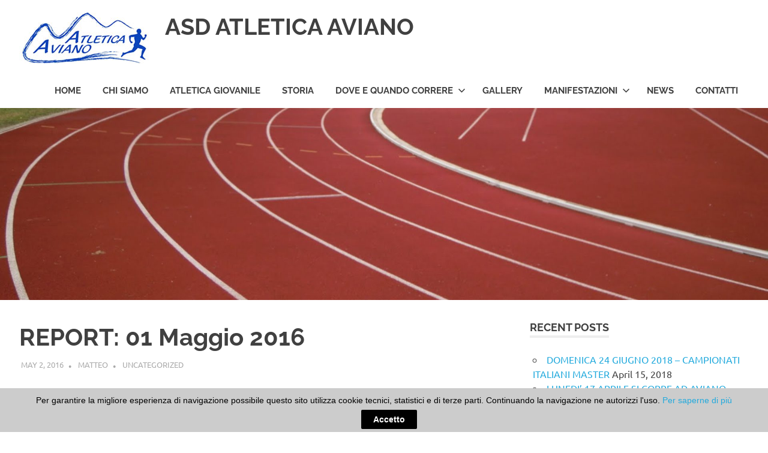

--- FILE ---
content_type: text/html; charset=UTF-8
request_url: https://www.atleticaaviano.it/index.php/2016/05/02/report-01-maggio-2016/
body_size: 10472
content:
<!DOCTYPE html>
<html lang="en-US">

<head>
<meta charset="UTF-8">
<meta name="viewport" content="width=device-width, initial-scale=1">
<link rel="profile" href="http://gmpg.org/xfn/11">
<link rel="pingback" href="https://www.atleticaaviano.it/xmlrpc.php">

<title>REPORT: 01 Maggio 2016 &#8211; ASD ATLETICA AVIANO</title>
<meta name='robots' content='max-image-preview:large' />
<!-- Added by Simplest Gallery Plugin v. 4.4 BEGIN -->
<!-- SG default gallery type is: lightbox -->
<!-- Added by FancyBox without labels BEGIN -->
<!-- Lighbox module for Simplest Gallery, v. 1.1 -->
<!-- Added by FancyBox without labels END -->
<!-- Added by Simplest Gallery Plugin END -->
<link rel="alternate" type="application/rss+xml" title="ASD ATLETICA AVIANO &raquo; Feed" href="https://www.atleticaaviano.it/index.php/feed/" />
<script type="text/javascript">
/* <![CDATA[ */
window._wpemojiSettings = {"baseUrl":"https:\/\/s.w.org\/images\/core\/emoji\/14.0.0\/72x72\/","ext":".png","svgUrl":"https:\/\/s.w.org\/images\/core\/emoji\/14.0.0\/svg\/","svgExt":".svg","source":{"concatemoji":"https:\/\/www.atleticaaviano.it\/wp-includes\/js\/wp-emoji-release.min.js?ver=6.4.7"}};
/*! This file is auto-generated */
!function(i,n){var o,s,e;function c(e){try{var t={supportTests:e,timestamp:(new Date).valueOf()};sessionStorage.setItem(o,JSON.stringify(t))}catch(e){}}function p(e,t,n){e.clearRect(0,0,e.canvas.width,e.canvas.height),e.fillText(t,0,0);var t=new Uint32Array(e.getImageData(0,0,e.canvas.width,e.canvas.height).data),r=(e.clearRect(0,0,e.canvas.width,e.canvas.height),e.fillText(n,0,0),new Uint32Array(e.getImageData(0,0,e.canvas.width,e.canvas.height).data));return t.every(function(e,t){return e===r[t]})}function u(e,t,n){switch(t){case"flag":return n(e,"\ud83c\udff3\ufe0f\u200d\u26a7\ufe0f","\ud83c\udff3\ufe0f\u200b\u26a7\ufe0f")?!1:!n(e,"\ud83c\uddfa\ud83c\uddf3","\ud83c\uddfa\u200b\ud83c\uddf3")&&!n(e,"\ud83c\udff4\udb40\udc67\udb40\udc62\udb40\udc65\udb40\udc6e\udb40\udc67\udb40\udc7f","\ud83c\udff4\u200b\udb40\udc67\u200b\udb40\udc62\u200b\udb40\udc65\u200b\udb40\udc6e\u200b\udb40\udc67\u200b\udb40\udc7f");case"emoji":return!n(e,"\ud83e\udef1\ud83c\udffb\u200d\ud83e\udef2\ud83c\udfff","\ud83e\udef1\ud83c\udffb\u200b\ud83e\udef2\ud83c\udfff")}return!1}function f(e,t,n){var r="undefined"!=typeof WorkerGlobalScope&&self instanceof WorkerGlobalScope?new OffscreenCanvas(300,150):i.createElement("canvas"),a=r.getContext("2d",{willReadFrequently:!0}),o=(a.textBaseline="top",a.font="600 32px Arial",{});return e.forEach(function(e){o[e]=t(a,e,n)}),o}function t(e){var t=i.createElement("script");t.src=e,t.defer=!0,i.head.appendChild(t)}"undefined"!=typeof Promise&&(o="wpEmojiSettingsSupports",s=["flag","emoji"],n.supports={everything:!0,everythingExceptFlag:!0},e=new Promise(function(e){i.addEventListener("DOMContentLoaded",e,{once:!0})}),new Promise(function(t){var n=function(){try{var e=JSON.parse(sessionStorage.getItem(o));if("object"==typeof e&&"number"==typeof e.timestamp&&(new Date).valueOf()<e.timestamp+604800&&"object"==typeof e.supportTests)return e.supportTests}catch(e){}return null}();if(!n){if("undefined"!=typeof Worker&&"undefined"!=typeof OffscreenCanvas&&"undefined"!=typeof URL&&URL.createObjectURL&&"undefined"!=typeof Blob)try{var e="postMessage("+f.toString()+"("+[JSON.stringify(s),u.toString(),p.toString()].join(",")+"));",r=new Blob([e],{type:"text/javascript"}),a=new Worker(URL.createObjectURL(r),{name:"wpTestEmojiSupports"});return void(a.onmessage=function(e){c(n=e.data),a.terminate(),t(n)})}catch(e){}c(n=f(s,u,p))}t(n)}).then(function(e){for(var t in e)n.supports[t]=e[t],n.supports.everything=n.supports.everything&&n.supports[t],"flag"!==t&&(n.supports.everythingExceptFlag=n.supports.everythingExceptFlag&&n.supports[t]);n.supports.everythingExceptFlag=n.supports.everythingExceptFlag&&!n.supports.flag,n.DOMReady=!1,n.readyCallback=function(){n.DOMReady=!0}}).then(function(){return e}).then(function(){var e;n.supports.everything||(n.readyCallback(),(e=n.source||{}).concatemoji?t(e.concatemoji):e.wpemoji&&e.twemoji&&(t(e.twemoji),t(e.wpemoji)))}))}((window,document),window._wpemojiSettings);
/* ]]> */
</script>
<link rel='stylesheet' id='poseidon-theme-fonts-css' href='https://www.atleticaaviano.it/wp-content/fonts/1122913bad3d0cc64f6ced1ffad83019.css?ver=20201110' type='text/css' media='all' />
<style id='wp-emoji-styles-inline-css' type='text/css'>

	img.wp-smiley, img.emoji {
		display: inline !important;
		border: none !important;
		box-shadow: none !important;
		height: 1em !important;
		width: 1em !important;
		margin: 0 0.07em !important;
		vertical-align: -0.1em !important;
		background: none !important;
		padding: 0 !important;
	}
</style>
<link rel='stylesheet' id='wp-block-library-css' href='https://www.atleticaaviano.it/wp-includes/css/dist/block-library/style.min.css?ver=6.4.7' type='text/css' media='all' />
<style id='classic-theme-styles-inline-css' type='text/css'>
/*! This file is auto-generated */
.wp-block-button__link{color:#fff;background-color:#32373c;border-radius:9999px;box-shadow:none;text-decoration:none;padding:calc(.667em + 2px) calc(1.333em + 2px);font-size:1.125em}.wp-block-file__button{background:#32373c;color:#fff;text-decoration:none}
</style>
<style id='global-styles-inline-css' type='text/css'>
body{--wp--preset--color--black: #000000;--wp--preset--color--cyan-bluish-gray: #abb8c3;--wp--preset--color--white: #ffffff;--wp--preset--color--pale-pink: #f78da7;--wp--preset--color--vivid-red: #cf2e2e;--wp--preset--color--luminous-vivid-orange: #ff6900;--wp--preset--color--luminous-vivid-amber: #fcb900;--wp--preset--color--light-green-cyan: #7bdcb5;--wp--preset--color--vivid-green-cyan: #00d084;--wp--preset--color--pale-cyan-blue: #8ed1fc;--wp--preset--color--vivid-cyan-blue: #0693e3;--wp--preset--color--vivid-purple: #9b51e0;--wp--preset--color--primary: #22aadd;--wp--preset--color--secondary: #0084b7;--wp--preset--color--tertiary: #005e91;--wp--preset--color--accent: #dd2e22;--wp--preset--color--highlight: #00b734;--wp--preset--color--light-gray: #eeeeee;--wp--preset--color--gray: #777777;--wp--preset--color--dark-gray: #404040;--wp--preset--gradient--vivid-cyan-blue-to-vivid-purple: linear-gradient(135deg,rgba(6,147,227,1) 0%,rgb(155,81,224) 100%);--wp--preset--gradient--light-green-cyan-to-vivid-green-cyan: linear-gradient(135deg,rgb(122,220,180) 0%,rgb(0,208,130) 100%);--wp--preset--gradient--luminous-vivid-amber-to-luminous-vivid-orange: linear-gradient(135deg,rgba(252,185,0,1) 0%,rgba(255,105,0,1) 100%);--wp--preset--gradient--luminous-vivid-orange-to-vivid-red: linear-gradient(135deg,rgba(255,105,0,1) 0%,rgb(207,46,46) 100%);--wp--preset--gradient--very-light-gray-to-cyan-bluish-gray: linear-gradient(135deg,rgb(238,238,238) 0%,rgb(169,184,195) 100%);--wp--preset--gradient--cool-to-warm-spectrum: linear-gradient(135deg,rgb(74,234,220) 0%,rgb(151,120,209) 20%,rgb(207,42,186) 40%,rgb(238,44,130) 60%,rgb(251,105,98) 80%,rgb(254,248,76) 100%);--wp--preset--gradient--blush-light-purple: linear-gradient(135deg,rgb(255,206,236) 0%,rgb(152,150,240) 100%);--wp--preset--gradient--blush-bordeaux: linear-gradient(135deg,rgb(254,205,165) 0%,rgb(254,45,45) 50%,rgb(107,0,62) 100%);--wp--preset--gradient--luminous-dusk: linear-gradient(135deg,rgb(255,203,112) 0%,rgb(199,81,192) 50%,rgb(65,88,208) 100%);--wp--preset--gradient--pale-ocean: linear-gradient(135deg,rgb(255,245,203) 0%,rgb(182,227,212) 50%,rgb(51,167,181) 100%);--wp--preset--gradient--electric-grass: linear-gradient(135deg,rgb(202,248,128) 0%,rgb(113,206,126) 100%);--wp--preset--gradient--midnight: linear-gradient(135deg,rgb(2,3,129) 0%,rgb(40,116,252) 100%);--wp--preset--font-size--small: 13px;--wp--preset--font-size--medium: 20px;--wp--preset--font-size--large: 36px;--wp--preset--font-size--x-large: 42px;--wp--preset--spacing--20: 0.44rem;--wp--preset--spacing--30: 0.67rem;--wp--preset--spacing--40: 1rem;--wp--preset--spacing--50: 1.5rem;--wp--preset--spacing--60: 2.25rem;--wp--preset--spacing--70: 3.38rem;--wp--preset--spacing--80: 5.06rem;--wp--preset--shadow--natural: 6px 6px 9px rgba(0, 0, 0, 0.2);--wp--preset--shadow--deep: 12px 12px 50px rgba(0, 0, 0, 0.4);--wp--preset--shadow--sharp: 6px 6px 0px rgba(0, 0, 0, 0.2);--wp--preset--shadow--outlined: 6px 6px 0px -3px rgba(255, 255, 255, 1), 6px 6px rgba(0, 0, 0, 1);--wp--preset--shadow--crisp: 6px 6px 0px rgba(0, 0, 0, 1);}:where(.is-layout-flex){gap: 0.5em;}:where(.is-layout-grid){gap: 0.5em;}body .is-layout-flow > .alignleft{float: left;margin-inline-start: 0;margin-inline-end: 2em;}body .is-layout-flow > .alignright{float: right;margin-inline-start: 2em;margin-inline-end: 0;}body .is-layout-flow > .aligncenter{margin-left: auto !important;margin-right: auto !important;}body .is-layout-constrained > .alignleft{float: left;margin-inline-start: 0;margin-inline-end: 2em;}body .is-layout-constrained > .alignright{float: right;margin-inline-start: 2em;margin-inline-end: 0;}body .is-layout-constrained > .aligncenter{margin-left: auto !important;margin-right: auto !important;}body .is-layout-constrained > :where(:not(.alignleft):not(.alignright):not(.alignfull)){max-width: var(--wp--style--global--content-size);margin-left: auto !important;margin-right: auto !important;}body .is-layout-constrained > .alignwide{max-width: var(--wp--style--global--wide-size);}body .is-layout-flex{display: flex;}body .is-layout-flex{flex-wrap: wrap;align-items: center;}body .is-layout-flex > *{margin: 0;}body .is-layout-grid{display: grid;}body .is-layout-grid > *{margin: 0;}:where(.wp-block-columns.is-layout-flex){gap: 2em;}:where(.wp-block-columns.is-layout-grid){gap: 2em;}:where(.wp-block-post-template.is-layout-flex){gap: 1.25em;}:where(.wp-block-post-template.is-layout-grid){gap: 1.25em;}.has-black-color{color: var(--wp--preset--color--black) !important;}.has-cyan-bluish-gray-color{color: var(--wp--preset--color--cyan-bluish-gray) !important;}.has-white-color{color: var(--wp--preset--color--white) !important;}.has-pale-pink-color{color: var(--wp--preset--color--pale-pink) !important;}.has-vivid-red-color{color: var(--wp--preset--color--vivid-red) !important;}.has-luminous-vivid-orange-color{color: var(--wp--preset--color--luminous-vivid-orange) !important;}.has-luminous-vivid-amber-color{color: var(--wp--preset--color--luminous-vivid-amber) !important;}.has-light-green-cyan-color{color: var(--wp--preset--color--light-green-cyan) !important;}.has-vivid-green-cyan-color{color: var(--wp--preset--color--vivid-green-cyan) !important;}.has-pale-cyan-blue-color{color: var(--wp--preset--color--pale-cyan-blue) !important;}.has-vivid-cyan-blue-color{color: var(--wp--preset--color--vivid-cyan-blue) !important;}.has-vivid-purple-color{color: var(--wp--preset--color--vivid-purple) !important;}.has-black-background-color{background-color: var(--wp--preset--color--black) !important;}.has-cyan-bluish-gray-background-color{background-color: var(--wp--preset--color--cyan-bluish-gray) !important;}.has-white-background-color{background-color: var(--wp--preset--color--white) !important;}.has-pale-pink-background-color{background-color: var(--wp--preset--color--pale-pink) !important;}.has-vivid-red-background-color{background-color: var(--wp--preset--color--vivid-red) !important;}.has-luminous-vivid-orange-background-color{background-color: var(--wp--preset--color--luminous-vivid-orange) !important;}.has-luminous-vivid-amber-background-color{background-color: var(--wp--preset--color--luminous-vivid-amber) !important;}.has-light-green-cyan-background-color{background-color: var(--wp--preset--color--light-green-cyan) !important;}.has-vivid-green-cyan-background-color{background-color: var(--wp--preset--color--vivid-green-cyan) !important;}.has-pale-cyan-blue-background-color{background-color: var(--wp--preset--color--pale-cyan-blue) !important;}.has-vivid-cyan-blue-background-color{background-color: var(--wp--preset--color--vivid-cyan-blue) !important;}.has-vivid-purple-background-color{background-color: var(--wp--preset--color--vivid-purple) !important;}.has-black-border-color{border-color: var(--wp--preset--color--black) !important;}.has-cyan-bluish-gray-border-color{border-color: var(--wp--preset--color--cyan-bluish-gray) !important;}.has-white-border-color{border-color: var(--wp--preset--color--white) !important;}.has-pale-pink-border-color{border-color: var(--wp--preset--color--pale-pink) !important;}.has-vivid-red-border-color{border-color: var(--wp--preset--color--vivid-red) !important;}.has-luminous-vivid-orange-border-color{border-color: var(--wp--preset--color--luminous-vivid-orange) !important;}.has-luminous-vivid-amber-border-color{border-color: var(--wp--preset--color--luminous-vivid-amber) !important;}.has-light-green-cyan-border-color{border-color: var(--wp--preset--color--light-green-cyan) !important;}.has-vivid-green-cyan-border-color{border-color: var(--wp--preset--color--vivid-green-cyan) !important;}.has-pale-cyan-blue-border-color{border-color: var(--wp--preset--color--pale-cyan-blue) !important;}.has-vivid-cyan-blue-border-color{border-color: var(--wp--preset--color--vivid-cyan-blue) !important;}.has-vivid-purple-border-color{border-color: var(--wp--preset--color--vivid-purple) !important;}.has-vivid-cyan-blue-to-vivid-purple-gradient-background{background: var(--wp--preset--gradient--vivid-cyan-blue-to-vivid-purple) !important;}.has-light-green-cyan-to-vivid-green-cyan-gradient-background{background: var(--wp--preset--gradient--light-green-cyan-to-vivid-green-cyan) !important;}.has-luminous-vivid-amber-to-luminous-vivid-orange-gradient-background{background: var(--wp--preset--gradient--luminous-vivid-amber-to-luminous-vivid-orange) !important;}.has-luminous-vivid-orange-to-vivid-red-gradient-background{background: var(--wp--preset--gradient--luminous-vivid-orange-to-vivid-red) !important;}.has-very-light-gray-to-cyan-bluish-gray-gradient-background{background: var(--wp--preset--gradient--very-light-gray-to-cyan-bluish-gray) !important;}.has-cool-to-warm-spectrum-gradient-background{background: var(--wp--preset--gradient--cool-to-warm-spectrum) !important;}.has-blush-light-purple-gradient-background{background: var(--wp--preset--gradient--blush-light-purple) !important;}.has-blush-bordeaux-gradient-background{background: var(--wp--preset--gradient--blush-bordeaux) !important;}.has-luminous-dusk-gradient-background{background: var(--wp--preset--gradient--luminous-dusk) !important;}.has-pale-ocean-gradient-background{background: var(--wp--preset--gradient--pale-ocean) !important;}.has-electric-grass-gradient-background{background: var(--wp--preset--gradient--electric-grass) !important;}.has-midnight-gradient-background{background: var(--wp--preset--gradient--midnight) !important;}.has-small-font-size{font-size: var(--wp--preset--font-size--small) !important;}.has-medium-font-size{font-size: var(--wp--preset--font-size--medium) !important;}.has-large-font-size{font-size: var(--wp--preset--font-size--large) !important;}.has-x-large-font-size{font-size: var(--wp--preset--font-size--x-large) !important;}
.wp-block-navigation a:where(:not(.wp-element-button)){color: inherit;}
:where(.wp-block-post-template.is-layout-flex){gap: 1.25em;}:where(.wp-block-post-template.is-layout-grid){gap: 1.25em;}
:where(.wp-block-columns.is-layout-flex){gap: 2em;}:where(.wp-block-columns.is-layout-grid){gap: 2em;}
.wp-block-pullquote{font-size: 1.5em;line-height: 1.6;}
</style>
<link rel='stylesheet' id='cookie-law-bar-css-css' href='https://www.atleticaaviano.it/wp-content/plugins/cookie-law-bar/static/css/cookie-law-bar.css?ver=6.4.7' type='text/css' media='all' />
<link rel='stylesheet' id='poseidon-stylesheet-css' href='https://www.atleticaaviano.it/wp-content/themes/poseidon/style.css?ver=2.4.0' type='text/css' media='all' />
<style id='poseidon-stylesheet-inline-css' type='text/css'>
.site-description, .type-post .entry-footer .entry-tags { position: absolute; clip: rect(1px, 1px, 1px, 1px); width: 1px; height: 1px; overflow: hidden; }
</style>
<link rel='stylesheet' id='fancybox-css' href='https://www.atleticaaviano.it/wp-content/plugins/simplest-gallery/fancybox/jquery.fancybox-1.3.4.css?ver=6.4.7' type='text/css' media='all' />
<script type="text/javascript" src="https://www.atleticaaviano.it/wp-content/plugins/simplest-gallery/lib/jquery-1.10.2.min.js?ver=1.10.2" id="jquery-js"></script>
<script type="text/javascript" src="https://www.atleticaaviano.it/wp-content/plugins/cookie-law-bar/static/js/cookie-law-bar.js?ver=6.4.7" id="cookie-law-bar-js-js"></script>
<script type="text/javascript" src="https://www.atleticaaviano.it/wp-content/plugins/simple-newsletter-br/js/main.js?ver=6.4.7" id="simplenewsletter-js"></script>
<!--[if lt IE 9]>
<script type="text/javascript" src="https://www.atleticaaviano.it/wp-content/themes/poseidon/assets/js/html5shiv.min.js?ver=3.7.3" id="html5shiv-js"></script>
<![endif]-->
<script type="text/javascript" src="https://www.atleticaaviano.it/wp-content/themes/poseidon/assets/js/svgxuse.min.js?ver=1.2.6" id="svgxuse-js"></script>
<script type="text/javascript" src="https://www.atleticaaviano.it/wp-content/plugins/simplest-gallery/lib/jquery-migrate-1.2.1.min.js?ver=1.2.1" id="jquery-migrate-js"></script>
<script type="text/javascript" src="https://www.atleticaaviano.it/wp-content/plugins/simplest-gallery/lib/jquery.mousewheel-3.0.6.pack.js?ver=3.0.6" id="jquery.mousewheel-js"></script>
<script type="text/javascript" src="https://www.atleticaaviano.it/wp-content/plugins/simplest-gallery/fancybox/jquery.fancybox-1.3.4.js?ver=1.3.4" id="fancybox-js"></script>
<link rel="https://api.w.org/" href="https://www.atleticaaviano.it/index.php/wp-json/" /><link rel="alternate" type="application/json" href="https://www.atleticaaviano.it/index.php/wp-json/wp/v2/posts/438" /><link rel="EditURI" type="application/rsd+xml" title="RSD" href="https://www.atleticaaviano.it/xmlrpc.php?rsd" />
<meta name="generator" content="WordPress 6.4.7" />
<link rel="canonical" href="https://www.atleticaaviano.it/index.php/2016/05/02/report-01-maggio-2016/" />
<link rel='shortlink' href='https://www.atleticaaviano.it/?p=438' />
<link rel="alternate" type="application/json+oembed" href="https://www.atleticaaviano.it/index.php/wp-json/oembed/1.0/embed?url=https%3A%2F%2Fwww.atleticaaviano.it%2Findex.php%2F2016%2F05%2F02%2Freport-01-maggio-2016%2F" />
<link rel="alternate" type="text/xml+oembed" href="https://www.atleticaaviano.it/index.php/wp-json/oembed/1.0/embed?url=https%3A%2F%2Fwww.atleticaaviano.it%2Findex.php%2F2016%2F05%2F02%2Freport-01-maggio-2016%2F&#038;format=xml" />

<!-- Google Analytics -->
<script>
(function(i,s,o,g,r,a,m){i['GoogleAnalyticsObject']=r;i[r]=i[r]||function(){
(i[r].q=i[r].q||[]).push(arguments)},i[r].l=1*new Date();a=s.createElement(o),
m=s.getElementsByTagName(o)[0];
a.async=1;a.src=g;m.parentNode.insertBefore(a,m)
})(window,document,'script','//www.google-analytics.com/analytics.js','ga');

// New Google Analytics code to set User ID.

	ga('create', 'UA-85345040-1', 'auto');


ga('send', 'pageview');

</script>
<!-- End Google Analytics --></head>

<body class="post-template-default single single-post postid-438 single-format-standard wp-custom-logo wp-embed-responsive">

	
	<div id="page" class="hfeed site">

		<a class="skip-link screen-reader-text" href="#content">Skip to content</a>

		
		
		<header id="masthead" class="site-header clearfix" role="banner">

			<div class="header-main container clearfix">

				<div id="logo" class="site-branding clearfix">

					<a href="https://www.atleticaaviano.it/" class="custom-logo-link" rel="home"><img width="223" height="85" src="https://www.atleticaaviano.it/wp-content/uploads/2016/09/logo_atletica_aviano.jpg" class="custom-logo" alt="ASD ATLETICA AVIANO" decoding="async" /></a>					
			<p class="site-title"><a href="https://www.atleticaaviano.it/" rel="home">ASD ATLETICA AVIANO</a></p>

								
				</div><!-- .site-branding -->

				

	<button class="primary-menu-toggle menu-toggle" aria-controls="primary-menu" aria-expanded="false" >
		<svg class="icon icon-menu" aria-hidden="true" role="img"> <use xlink:href="https://www.atleticaaviano.it/wp-content/themes/poseidon/assets/icons/genericons-neue.svg#menu"></use> </svg><svg class="icon icon-close" aria-hidden="true" role="img"> <use xlink:href="https://www.atleticaaviano.it/wp-content/themes/poseidon/assets/icons/genericons-neue.svg#close"></use> </svg>		<span class="menu-toggle-text screen-reader-text">Menu</span>
	</button>

	<div class="primary-navigation">

		<nav id="site-navigation" class="main-navigation" role="navigation"  aria-label="Primary Menu">

			<ul id="primary-menu" class="menu"><li id="menu-item-612" class="menu-item menu-item-type-post_type menu-item-object-page menu-item-home menu-item-612"><a href="https://www.atleticaaviano.it/">HOME</a></li>
<li id="menu-item-614" class="menu-item menu-item-type-post_type menu-item-object-page menu-item-614"><a href="https://www.atleticaaviano.it/index.php/chi-siamo/">Chi siamo</a></li>
<li id="menu-item-613" class="menu-item menu-item-type-post_type menu-item-object-page menu-item-613"><a href="https://www.atleticaaviano.it/index.php/atletica-giovanile/">Atletica Giovanile</a></li>
<li id="menu-item-631" class="menu-item menu-item-type-post_type menu-item-object-page menu-item-631"><a href="https://www.atleticaaviano.it/index.php/storia/">STORIA</a></li>
<li id="menu-item-616" class="menu-item menu-item-type-post_type menu-item-object-page menu-item-has-children menu-item-616"><a href="https://www.atleticaaviano.it/index.php/prova2/">Dove e Quando Correre<svg class="icon icon-expand" aria-hidden="true" role="img"> <use xlink:href="https://www.atleticaaviano.it/wp-content/themes/poseidon/assets/icons/genericons-neue.svg#expand"></use> </svg></a>
<ul class="sub-menu">
	<li id="menu-item-617" class="menu-item menu-item-type-post_type menu-item-object-page menu-item-617"><a href="https://www.atleticaaviano.it/index.php/prova2/le-strutture-avianesi/">Le strutture &#8220;Avianesi&#8221;</a></li>
	<li id="menu-item-618" class="menu-item menu-item-type-post_type menu-item-object-page menu-item-618"><a href="https://www.atleticaaviano.it/index.php/prova2/percorso-circolare-santuario-madonna-del-monte/">PERCORSO CIRCOLARE SANTUARIO MADONNA DEL MONTE</a></li>
</ul>
</li>
<li id="menu-item-619" class="menu-item menu-item-type-post_type menu-item-object-page menu-item-619"><a href="https://www.atleticaaviano.it/index.php/gallery/">Gallery</a></li>
<li id="menu-item-621" class="menu-item menu-item-type-post_type menu-item-object-page menu-item-has-children menu-item-621"><a href="https://www.atleticaaviano.it/index.php/manifestazioni/">Manifestazioni<svg class="icon icon-expand" aria-hidden="true" role="img"> <use xlink:href="https://www.atleticaaviano.it/wp-content/themes/poseidon/assets/icons/genericons-neue.svg#expand"></use> </svg></a>
<ul class="sub-menu">
	<li id="menu-item-622" class="menu-item menu-item-type-post_type menu-item-object-page menu-item-has-children menu-item-622"><a href="https://www.atleticaaviano.it/index.php/manifestazioni/10-miglai-internazionale-aviano-piancavallo/">10 MIGLIA INTERNAZIONALE AVIANO PIANCAVALLO<svg class="icon icon-expand" aria-hidden="true" role="img"> <use xlink:href="https://www.atleticaaviano.it/wp-content/themes/poseidon/assets/icons/genericons-neue.svg#expand"></use> </svg></a>
	<ul class="sub-menu">
		<li id="menu-item-623" class="menu-item menu-item-type-post_type menu-item-object-page menu-item-has-children menu-item-623"><a href="https://www.atleticaaviano.it/index.php/manifestazioni/aviano-in-corsa/">Aviano in corsa<svg class="icon icon-expand" aria-hidden="true" role="img"> <use xlink:href="https://www.atleticaaviano.it/wp-content/themes/poseidon/assets/icons/genericons-neue.svg#expand"></use> </svg></a>
		<ul class="sub-menu">
			<li id="menu-item-624" class="menu-item menu-item-type-post_type menu-item-object-page menu-item-624"><a href="https://www.atleticaaviano.it/index.php/manifestazioni/aviano-in-corsa/aviano-in-corsa-2016/">AVIANO IN CORSA 2016</a></li>
		</ul>
</li>
		<li id="menu-item-625" class="menu-item menu-item-type-post_type menu-item-object-page menu-item-has-children menu-item-625"><a href="https://www.atleticaaviano.it/index.php/manifestazioni/cross-della-pedemontana/">Cross della Pedemontana<svg class="icon icon-expand" aria-hidden="true" role="img"> <use xlink:href="https://www.atleticaaviano.it/wp-content/themes/poseidon/assets/icons/genericons-neue.svg#expand"></use> </svg></a>
		<ul class="sub-menu">
			<li id="menu-item-626" class="menu-item menu-item-type-post_type menu-item-object-page menu-item-626"><a href="https://www.atleticaaviano.it/index.php/manifestazioni/cross-della-pedemontana/cross-della-pedemontana-2016/">Cross della Pedemontana 2016</a></li>
		</ul>
</li>
	</ul>
</li>
	<li id="menu-item-627" class="menu-item menu-item-type-post_type menu-item-object-page menu-item-has-children menu-item-627"><a href="https://www.atleticaaviano.it/index.php/manifestazioni/manifestazioni-altre/">Manifestazioni-altre<svg class="icon icon-expand" aria-hidden="true" role="img"> <use xlink:href="https://www.atleticaaviano.it/wp-content/themes/poseidon/assets/icons/genericons-neue.svg#expand"></use> </svg></a>
	<ul class="sub-menu">
		<li id="menu-item-628" class="menu-item menu-item-type-post_type menu-item-object-page menu-item-628"><a href="https://www.atleticaaviano.it/index.php/manifestazioni/manifestazioni-altre/eventi-avianesi-pala-mont/">Eventi Avianesi: PALA MONT</a></li>
	</ul>
</li>
	<li id="menu-item-629" class="menu-item menu-item-type-post_type menu-item-object-page menu-item-629"><a href="https://www.atleticaaviano.it/index.php/manifestazioni/piancavallo-cansiglio-ecotrail/">Piancavallo Cansiglio Ecotrail</a></li>
</ul>
</li>
<li id="menu-item-630" class="menu-item menu-item-type-post_type menu-item-object-page current_page_parent menu-item-630"><a href="https://www.atleticaaviano.it/index.php/news/">News</a></li>
<li id="menu-item-615" class="menu-item menu-item-type-post_type menu-item-object-page menu-item-615"><a href="https://www.atleticaaviano.it/index.php/contatti/">Contatti</a></li>
</ul>		</nav><!-- #site-navigation -->

	</div><!-- .primary-navigation -->



			</div><!-- .header-main -->

		</header><!-- #masthead -->

		
		
			<div id="headimg" class="header-image">

			
				<img src="https://www.atleticaaviano.it/wp-content/uploads/2016/05/cropped-DSCN2309.jpg" srcset="https://www.atleticaaviano.it/wp-content/uploads/2016/05/cropped-DSCN2309.jpg 1920w, https://www.atleticaaviano.it/wp-content/uploads/2016/05/cropped-DSCN2309-300x75.jpg 300w, https://www.atleticaaviano.it/wp-content/uploads/2016/05/cropped-DSCN2309-768x192.jpg 768w, https://www.atleticaaviano.it/wp-content/uploads/2016/05/cropped-DSCN2309-1024x256.jpg 1024w" width="1920" height="480" alt="ASD ATLETICA AVIANO">

			
			</div>

			
		
		
		<div id="content" class="site-content container clearfix">

	<section id="primary" class="content-area">
		<main id="main" class="site-main" role="main">

		
<article id="post-438" class="post-438 post type-post status-publish format-standard hentry category-uncategorized">

	
	<header class="entry-header">

		<h1 class="entry-title">REPORT: 01 Maggio 2016</h1>
		<div class="entry-meta"><span class="meta-date"><a href="https://www.atleticaaviano.it/index.php/2016/05/02/report-01-maggio-2016/" title="8:51 pm" rel="bookmark"><time class="entry-date published updated" datetime="2016-05-02T20:51:00+01:00">May 2, 2016</time></a></span><span class="meta-author"> <span class="author vcard"><a class="url fn n" href="https://www.atleticaaviano.it/index.php/author/matteo/" title="View all posts by Matteo" rel="author">Matteo</a></span></span><span class="meta-category"> <a href="https://www.atleticaaviano.it/index.php/category/uncategorized/" rel="category tag">Uncategorized</a></span></div>
	</header><!-- .entry-header -->

	<div class="entry-content clearfix">

		<p><span style="text-decoration: underline;"><strong>CASARSA DELLA DELIZIA &#8211; Mezza Maratona</strong></span><br />
6° Assoluto &#8211; <a class="profileLink" href="https://www.facebook.com/matteo.redolfi.5" data-hovercard="/ajax/hovercard/user.php?id=100005305923096&amp;extragetparams=%7B%22directed_target_id%22%3A161132610885346%7D">Matteo Redolfi</a> &#8211; 1.14.50&#8243;<br />
Mario Serafini &#8211; 1.26.35<span class="text_exposed_hide">&#8230;</span><span class="text_exposed_show"><br />
Francesco Galet &#8211; 1.34.03<br />
Boris Martin &#8211; 1.36.22<br />
<a class="profileLink" href="https://www.facebook.com/profile.php?id=100008663838058" data-hovercard="/ajax/hovercard/user.php?id=100008663838058&amp;extragetparams=%7B%22directed_target_id%22%3A161132610885346%7D">Stefano Cesca</a> &#8211; 1.36.23<br />
<a class="profileLink" href="https://www.facebook.com/maria.dandrea.108" data-hovercard="/ajax/hovercard/user.php?id=100004869851004&amp;extragetparams=%7B%22directed_target_id%22%3A161132610885346%7D">Maria D&#8217;andrea</a> &#8211; 1.41.33<br />
Vanna Vannini &#8211; 1.42.38<br />
<a class="profileLink" href="https://www.facebook.com/pietro.finco" data-hovercard="/ajax/hovercard/user.php?id=100000417254756&amp;extragetparams=%7B%22directed_target_id%22%3A161132610885346%7D">Pietro Finco</a> &#8211; 1.47.01<br />
Daniela Battisti &#8211; 1.51.47<br />
Kimberly Ann Ramsey &#8211; 1.52.15<br />
Nicolino Aresti &#8211; 2h00.08<br />
<a class="profileLink" href="https://www.facebook.com/profile.php?id=100009013419082" data-hovercard="/ajax/hovercard/user.php?id=100009013419082&amp;extragetparams=%7B%22directed_target_id%22%3A161132610885346%7D">Rossella Viol</a> &#8211; 2h01.27<br />
<a class="profileLink" href="https://www.facebook.com/anna.marcuzzi.39" data-hovercard="/ajax/hovercard/user.php?id=100006949302289&amp;extragetparams=%7B%22directed_target_id%22%3A161132610885346%7D">Anna Marcuzzi</a> &#8211; 2.01.54</span></p>
<p><span style="text-decoration: underline;"><strong>ODERZO &#8211; Gladiatorium + GPX Giovani</strong></span><br />
<a class="profileLink" href="https://www.facebook.com/marilena.dallanese" data-hovercard="/ajax/hovercard/user.php?id=100000657699647&amp;extragetparams=%7B%22directed_target_id%22%3A161132610885346%7D">Marilena Dall Anese</a> &#8211; 1^SF50<br />
Es. BC Maschili:<br />
10° Giulio Turchet &#8211; 01.26<br />
11° Alberto Cardone &#8211; 01.27<br />
13° Mattia Verrengia &#8211; 01.30<br />
20° Antonio Merotto &#8211; 02.03<br />
Es. A Femminili:<br />
1^ Giada Biancat &#8211; 1.58&#8243;<br />
4^ Jessica Vettor &#8211; 2&#8217;03&#8221;<br />
Es. A Maschili:<br />
2° Thomas Cesca &#8211; 1&#8217;53&#8221;<br />
8° Alberto Querenghi &#8211; 2&#8217;01&#8221;<br />
14° Antonio Cardone &#8211; 2&#8217;08&#8221;<br />
17° Tommaso Fedrigo &#8211; 2&#8217;10&#8221;<br />
20° David Verrengia &#8211; 2&#8217;13&#8221;<br />
Ragazzi<br />
9° Gabriel De Bortoli &#8211; 03.16&#8243;<br />
Ragazze:<br />
13° Stella Cantoni &#8211; 3&#8217;26&#8221;<br />
23° Lucia Turchet &#8211; 3&#8217;43&#8221;<br />
24^ Beatrice Zanet &#8211; 03&#8217;49&#8221;<br />
25° Gioia Lunardi &#8211; 03&#8217;49&#8221;<br />
Cadette:<br />
11^ Virginia Duca &#8211; 7&#8217;46&#8221;<br />
Cadetti:<br />
7° Pietro Fedrigo &#8211; 5&#8217;52&#8221;</p>
<p><img fetchpriority="high" decoding="async" class="alignnone size-medium wp-image-441" src="http://atleticaaviano.maso.it/wp-content/uploads/2016/05/IMG_7619-300x200.jpg" alt="IMG_7619" width="300" height="200" srcset="https://www.atleticaaviano.it/wp-content/uploads/2016/05/IMG_7619-300x200.jpg 300w, https://www.atleticaaviano.it/wp-content/uploads/2016/05/IMG_7619-768x512.jpg 768w, https://www.atleticaaviano.it/wp-content/uploads/2016/05/IMG_7619-1024x683.jpg 1024w, https://www.atleticaaviano.it/wp-content/uploads/2016/05/IMG_7619-177x118.jpg 177w" sizes="(max-width: 300px) 100vw, 300px" /> <img decoding="async" class="alignnone size-medium wp-image-442" src="http://atleticaaviano.maso.it/wp-content/uploads/2016/05/IMG_7620-300x200.jpg" alt="IMG_7620" width="300" height="200" srcset="https://www.atleticaaviano.it/wp-content/uploads/2016/05/IMG_7620-300x200.jpg 300w, https://www.atleticaaviano.it/wp-content/uploads/2016/05/IMG_7620-768x512.jpg 768w, https://www.atleticaaviano.it/wp-content/uploads/2016/05/IMG_7620-1024x683.jpg 1024w, https://www.atleticaaviano.it/wp-content/uploads/2016/05/IMG_7620-177x118.jpg 177w" sizes="(max-width: 300px) 100vw, 300px" /> <img decoding="async" class="alignnone size-medium wp-image-443" src="http://atleticaaviano.maso.it/wp-content/uploads/2016/05/IMG_7621-300x200.jpg" alt="IMG_7621" width="300" height="200" srcset="https://www.atleticaaviano.it/wp-content/uploads/2016/05/IMG_7621-300x200.jpg 300w, https://www.atleticaaviano.it/wp-content/uploads/2016/05/IMG_7621-768x512.jpg 768w, https://www.atleticaaviano.it/wp-content/uploads/2016/05/IMG_7621-1024x683.jpg 1024w, https://www.atleticaaviano.it/wp-content/uploads/2016/05/IMG_7621-177x118.jpg 177w" sizes="(max-width: 300px) 100vw, 300px" /> <img loading="lazy" decoding="async" class="alignnone size-medium wp-image-444" src="http://atleticaaviano.maso.it/wp-content/uploads/2016/05/IMG_7622-300x200.jpg" alt="IMG_7622" width="300" height="200" srcset="https://www.atleticaaviano.it/wp-content/uploads/2016/05/IMG_7622-300x200.jpg 300w, https://www.atleticaaviano.it/wp-content/uploads/2016/05/IMG_7622-768x512.jpg 768w, https://www.atleticaaviano.it/wp-content/uploads/2016/05/IMG_7622-1024x683.jpg 1024w, https://www.atleticaaviano.it/wp-content/uploads/2016/05/IMG_7622-177x118.jpg 177w" sizes="(max-width: 300px) 100vw, 300px" /> <img loading="lazy" decoding="async" class="alignnone size-medium wp-image-445" src="http://atleticaaviano.maso.it/wp-content/uploads/2016/05/IMG_7623-300x200.jpg" alt="IMG_7623" width="300" height="200" srcset="https://www.atleticaaviano.it/wp-content/uploads/2016/05/IMG_7623-300x200.jpg 300w, https://www.atleticaaviano.it/wp-content/uploads/2016/05/IMG_7623-768x512.jpg 768w, https://www.atleticaaviano.it/wp-content/uploads/2016/05/IMG_7623-1024x683.jpg 1024w, https://www.atleticaaviano.it/wp-content/uploads/2016/05/IMG_7623-177x118.jpg 177w" sizes="(max-width: 300px) 100vw, 300px" /> <img loading="lazy" decoding="async" class="alignnone size-medium wp-image-446" src="http://atleticaaviano.maso.it/wp-content/uploads/2016/05/IMG_7624-300x200.jpg" alt="IMG_7624" width="300" height="200" srcset="https://www.atleticaaviano.it/wp-content/uploads/2016/05/IMG_7624-300x200.jpg 300w, https://www.atleticaaviano.it/wp-content/uploads/2016/05/IMG_7624-768x512.jpg 768w, https://www.atleticaaviano.it/wp-content/uploads/2016/05/IMG_7624-1024x683.jpg 1024w, https://www.atleticaaviano.it/wp-content/uploads/2016/05/IMG_7624-177x118.jpg 177w" sizes="(max-width: 300px) 100vw, 300px" /> <img loading="lazy" decoding="async" class="alignnone size-medium wp-image-447" src="http://atleticaaviano.maso.it/wp-content/uploads/2016/05/IMG_7625-300x200.jpg" alt="IMG_7625" width="300" height="200" srcset="https://www.atleticaaviano.it/wp-content/uploads/2016/05/IMG_7625-300x200.jpg 300w, https://www.atleticaaviano.it/wp-content/uploads/2016/05/IMG_7625-768x512.jpg 768w, https://www.atleticaaviano.it/wp-content/uploads/2016/05/IMG_7625-1024x683.jpg 1024w, https://www.atleticaaviano.it/wp-content/uploads/2016/05/IMG_7625-177x118.jpg 177w" sizes="(max-width: 300px) 100vw, 300px" /> <img loading="lazy" decoding="async" class="alignnone size-medium wp-image-448" src="http://atleticaaviano.maso.it/wp-content/uploads/2016/05/IMG_7626-300x200.jpg" alt="IMG_7626" width="300" height="200" srcset="https://www.atleticaaviano.it/wp-content/uploads/2016/05/IMG_7626-300x200.jpg 300w, https://www.atleticaaviano.it/wp-content/uploads/2016/05/IMG_7626-768x512.jpg 768w, https://www.atleticaaviano.it/wp-content/uploads/2016/05/IMG_7626-1024x683.jpg 1024w, https://www.atleticaaviano.it/wp-content/uploads/2016/05/IMG_7626-177x118.jpg 177w" sizes="(max-width: 300px) 100vw, 300px" /> <img loading="lazy" decoding="async" class="alignnone size-medium wp-image-449" src="http://atleticaaviano.maso.it/wp-content/uploads/2016/05/IMG_7627-300x200.jpg" alt="IMG_7627" width="300" height="200" srcset="https://www.atleticaaviano.it/wp-content/uploads/2016/05/IMG_7627-300x200.jpg 300w, https://www.atleticaaviano.it/wp-content/uploads/2016/05/IMG_7627-768x512.jpg 768w, https://www.atleticaaviano.it/wp-content/uploads/2016/05/IMG_7627-1024x683.jpg 1024w, https://www.atleticaaviano.it/wp-content/uploads/2016/05/IMG_7627-177x118.jpg 177w" sizes="(max-width: 300px) 100vw, 300px" /> <img loading="lazy" decoding="async" class="alignnone size-medium wp-image-450" src="http://atleticaaviano.maso.it/wp-content/uploads/2016/05/IMG_7628-300x200.jpg" alt="IMG_7628" width="300" height="200" srcset="https://www.atleticaaviano.it/wp-content/uploads/2016/05/IMG_7628-300x200.jpg 300w, https://www.atleticaaviano.it/wp-content/uploads/2016/05/IMG_7628-768x512.jpg 768w, https://www.atleticaaviano.it/wp-content/uploads/2016/05/IMG_7628-1024x683.jpg 1024w, https://www.atleticaaviano.it/wp-content/uploads/2016/05/IMG_7628-177x118.jpg 177w" sizes="(max-width: 300px) 100vw, 300px" /> <img loading="lazy" decoding="async" class="alignnone size-medium wp-image-451" src="http://atleticaaviano.maso.it/wp-content/uploads/2016/05/IMG_7629-300x200.jpg" alt="IMG_7629" width="300" height="200" srcset="https://www.atleticaaviano.it/wp-content/uploads/2016/05/IMG_7629-300x200.jpg 300w, https://www.atleticaaviano.it/wp-content/uploads/2016/05/IMG_7629-768x512.jpg 768w, https://www.atleticaaviano.it/wp-content/uploads/2016/05/IMG_7629-1024x683.jpg 1024w, https://www.atleticaaviano.it/wp-content/uploads/2016/05/IMG_7629-177x118.jpg 177w" sizes="(max-width: 300px) 100vw, 300px" /> <img loading="lazy" decoding="async" class="alignnone size-medium wp-image-452" src="http://atleticaaviano.maso.it/wp-content/uploads/2016/05/IMG_7630-300x200.jpg" alt="IMG_7630" width="300" height="200" srcset="https://www.atleticaaviano.it/wp-content/uploads/2016/05/IMG_7630-300x200.jpg 300w, https://www.atleticaaviano.it/wp-content/uploads/2016/05/IMG_7630-768x512.jpg 768w, https://www.atleticaaviano.it/wp-content/uploads/2016/05/IMG_7630-1024x683.jpg 1024w, https://www.atleticaaviano.it/wp-content/uploads/2016/05/IMG_7630-177x118.jpg 177w" sizes="(max-width: 300px) 100vw, 300px" /> <img loading="lazy" decoding="async" class="alignnone size-medium wp-image-453" src="http://atleticaaviano.maso.it/wp-content/uploads/2016/05/IMG_7631-300x200.jpg" alt="IMG_7631" width="300" height="200" srcset="https://www.atleticaaviano.it/wp-content/uploads/2016/05/IMG_7631-300x200.jpg 300w, https://www.atleticaaviano.it/wp-content/uploads/2016/05/IMG_7631-768x512.jpg 768w, https://www.atleticaaviano.it/wp-content/uploads/2016/05/IMG_7631-1024x683.jpg 1024w, https://www.atleticaaviano.it/wp-content/uploads/2016/05/IMG_7631-177x118.jpg 177w" sizes="(max-width: 300px) 100vw, 300px" /> <img loading="lazy" decoding="async" class="alignnone size-medium wp-image-454" src="http://atleticaaviano.maso.it/wp-content/uploads/2016/05/IMG_7632-300x200.jpg" alt="IMG_7632" width="300" height="200" srcset="https://www.atleticaaviano.it/wp-content/uploads/2016/05/IMG_7632-300x200.jpg 300w, https://www.atleticaaviano.it/wp-content/uploads/2016/05/IMG_7632-768x512.jpg 768w, https://www.atleticaaviano.it/wp-content/uploads/2016/05/IMG_7632-1024x683.jpg 1024w, https://www.atleticaaviano.it/wp-content/uploads/2016/05/IMG_7632-177x118.jpg 177w" sizes="(max-width: 300px) 100vw, 300px" /> <img loading="lazy" decoding="async" class="alignnone size-medium wp-image-455" src="http://atleticaaviano.maso.it/wp-content/uploads/2016/05/IMG_7633-300x200.jpg" alt="IMG_7633" width="300" height="200" srcset="https://www.atleticaaviano.it/wp-content/uploads/2016/05/IMG_7633-300x200.jpg 300w, https://www.atleticaaviano.it/wp-content/uploads/2016/05/IMG_7633-768x512.jpg 768w, https://www.atleticaaviano.it/wp-content/uploads/2016/05/IMG_7633-1024x683.jpg 1024w, https://www.atleticaaviano.it/wp-content/uploads/2016/05/IMG_7633-177x118.jpg 177w" sizes="(max-width: 300px) 100vw, 300px" /> <img loading="lazy" decoding="async" class="alignnone size-medium wp-image-456" src="http://atleticaaviano.maso.it/wp-content/uploads/2016/05/IMG_7634-300x200.jpg" alt="IMG_7634" width="300" height="200" srcset="https://www.atleticaaviano.it/wp-content/uploads/2016/05/IMG_7634-300x200.jpg 300w, https://www.atleticaaviano.it/wp-content/uploads/2016/05/IMG_7634-768x512.jpg 768w, https://www.atleticaaviano.it/wp-content/uploads/2016/05/IMG_7634-1024x683.jpg 1024w, https://www.atleticaaviano.it/wp-content/uploads/2016/05/IMG_7634-177x118.jpg 177w" sizes="(max-width: 300px) 100vw, 300px" /> <img loading="lazy" decoding="async" class="alignnone size-medium wp-image-458" src="http://atleticaaviano.maso.it/wp-content/uploads/2016/05/IMG_7636-300x200.jpg" alt="IMG_7636" width="300" height="200" srcset="https://www.atleticaaviano.it/wp-content/uploads/2016/05/IMG_7636-300x200.jpg 300w, https://www.atleticaaviano.it/wp-content/uploads/2016/05/IMG_7636-768x512.jpg 768w, https://www.atleticaaviano.it/wp-content/uploads/2016/05/IMG_7636-1024x683.jpg 1024w, https://www.atleticaaviano.it/wp-content/uploads/2016/05/IMG_7636-177x118.jpg 177w" sizes="(max-width: 300px) 100vw, 300px" /> <img loading="lazy" decoding="async" class="alignnone size-medium wp-image-459" src="http://atleticaaviano.maso.it/wp-content/uploads/2016/05/IMG_7637-300x200.jpg" alt="IMG_7637" width="300" height="200" srcset="https://www.atleticaaviano.it/wp-content/uploads/2016/05/IMG_7637-300x200.jpg 300w, https://www.atleticaaviano.it/wp-content/uploads/2016/05/IMG_7637-768x512.jpg 768w, https://www.atleticaaviano.it/wp-content/uploads/2016/05/IMG_7637-1024x683.jpg 1024w, https://www.atleticaaviano.it/wp-content/uploads/2016/05/IMG_7637-177x118.jpg 177w" sizes="(max-width: 300px) 100vw, 300px" /> <img loading="lazy" decoding="async" class="alignnone size-medium wp-image-460" src="http://atleticaaviano.maso.it/wp-content/uploads/2016/05/IMG_7638-300x200.jpg" alt="IMG_7638" width="300" height="200" srcset="https://www.atleticaaviano.it/wp-content/uploads/2016/05/IMG_7638-300x200.jpg 300w, https://www.atleticaaviano.it/wp-content/uploads/2016/05/IMG_7638-768x512.jpg 768w, https://www.atleticaaviano.it/wp-content/uploads/2016/05/IMG_7638-1024x683.jpg 1024w, https://www.atleticaaviano.it/wp-content/uploads/2016/05/IMG_7638-177x118.jpg 177w" sizes="(max-width: 300px) 100vw, 300px" /> <img loading="lazy" decoding="async" class="alignnone size-medium wp-image-461" src="http://atleticaaviano.maso.it/wp-content/uploads/2016/05/IMG_7639-300x200.jpg" alt="IMG_7639" width="300" height="200" srcset="https://www.atleticaaviano.it/wp-content/uploads/2016/05/IMG_7639-300x200.jpg 300w, https://www.atleticaaviano.it/wp-content/uploads/2016/05/IMG_7639-768x512.jpg 768w, https://www.atleticaaviano.it/wp-content/uploads/2016/05/IMG_7639-1024x683.jpg 1024w, https://www.atleticaaviano.it/wp-content/uploads/2016/05/IMG_7639-177x118.jpg 177w" sizes="(max-width: 300px) 100vw, 300px" /> <img loading="lazy" decoding="async" class="alignnone size-medium wp-image-462" src="http://atleticaaviano.maso.it/wp-content/uploads/2016/05/IMG_7640-300x200.jpg" alt="IMG_7640" width="300" height="200" srcset="https://www.atleticaaviano.it/wp-content/uploads/2016/05/IMG_7640-300x200.jpg 300w, https://www.atleticaaviano.it/wp-content/uploads/2016/05/IMG_7640-768x512.jpg 768w, https://www.atleticaaviano.it/wp-content/uploads/2016/05/IMG_7640-1024x683.jpg 1024w, https://www.atleticaaviano.it/wp-content/uploads/2016/05/IMG_7640-177x118.jpg 177w" sizes="(max-width: 300px) 100vw, 300px" /> <img loading="lazy" decoding="async" class="alignnone size-medium wp-image-463" src="http://atleticaaviano.maso.it/wp-content/uploads/2016/05/IMG_7641-300x200.jpg" alt="IMG_7641" width="300" height="200" srcset="https://www.atleticaaviano.it/wp-content/uploads/2016/05/IMG_7641-300x200.jpg 300w, https://www.atleticaaviano.it/wp-content/uploads/2016/05/IMG_7641-768x512.jpg 768w, https://www.atleticaaviano.it/wp-content/uploads/2016/05/IMG_7641-1024x683.jpg 1024w, https://www.atleticaaviano.it/wp-content/uploads/2016/05/IMG_7641-177x118.jpg 177w" sizes="(max-width: 300px) 100vw, 300px" /> <img loading="lazy" decoding="async" class="alignnone size-medium wp-image-466" src="http://atleticaaviano.maso.it/wp-content/uploads/2016/05/IMG_7644-300x200.jpg" alt="IMG_7644" width="300" height="200" srcset="https://www.atleticaaviano.it/wp-content/uploads/2016/05/IMG_7644-300x200.jpg 300w, https://www.atleticaaviano.it/wp-content/uploads/2016/05/IMG_7644-768x512.jpg 768w, https://www.atleticaaviano.it/wp-content/uploads/2016/05/IMG_7644-1024x683.jpg 1024w, https://www.atleticaaviano.it/wp-content/uploads/2016/05/IMG_7644-177x118.jpg 177w" sizes="(max-width: 300px) 100vw, 300px" /> <img loading="lazy" decoding="async" class="alignnone size-medium wp-image-468" src="http://atleticaaviano.maso.it/wp-content/uploads/2016/05/IMG_7646-300x200.jpg" alt="IMG_7646" width="300" height="200" srcset="https://www.atleticaaviano.it/wp-content/uploads/2016/05/IMG_7646-300x200.jpg 300w, https://www.atleticaaviano.it/wp-content/uploads/2016/05/IMG_7646-768x512.jpg 768w, https://www.atleticaaviano.it/wp-content/uploads/2016/05/IMG_7646-1024x683.jpg 1024w, https://www.atleticaaviano.it/wp-content/uploads/2016/05/IMG_7646-177x118.jpg 177w" sizes="(max-width: 300px) 100vw, 300px" /> <img loading="lazy" decoding="async" class="alignnone size-medium wp-image-469" src="http://atleticaaviano.maso.it/wp-content/uploads/2016/05/IMG_7647-300x200.jpg" alt="IMG_7647" width="300" height="200" srcset="https://www.atleticaaviano.it/wp-content/uploads/2016/05/IMG_7647-300x200.jpg 300w, https://www.atleticaaviano.it/wp-content/uploads/2016/05/IMG_7647-768x512.jpg 768w, https://www.atleticaaviano.it/wp-content/uploads/2016/05/IMG_7647-1024x683.jpg 1024w, https://www.atleticaaviano.it/wp-content/uploads/2016/05/IMG_7647-177x118.jpg 177w" sizes="(max-width: 300px) 100vw, 300px" /> <img loading="lazy" decoding="async" class="alignnone size-medium wp-image-470" src="http://atleticaaviano.maso.it/wp-content/uploads/2016/05/IMG_7648-300x200.jpg" alt="IMG_7648" width="300" height="200" srcset="https://www.atleticaaviano.it/wp-content/uploads/2016/05/IMG_7648-300x200.jpg 300w, https://www.atleticaaviano.it/wp-content/uploads/2016/05/IMG_7648-768x512.jpg 768w, https://www.atleticaaviano.it/wp-content/uploads/2016/05/IMG_7648-1024x683.jpg 1024w, https://www.atleticaaviano.it/wp-content/uploads/2016/05/IMG_7648-177x118.jpg 177w" sizes="(max-width: 300px) 100vw, 300px" /> <img loading="lazy" decoding="async" class="alignnone size-medium wp-image-471" src="http://atleticaaviano.maso.it/wp-content/uploads/2016/05/IMG_7649-300x200.jpg" alt="IMG_7649" width="300" height="200" srcset="https://www.atleticaaviano.it/wp-content/uploads/2016/05/IMG_7649-300x200.jpg 300w, https://www.atleticaaviano.it/wp-content/uploads/2016/05/IMG_7649-768x512.jpg 768w, https://www.atleticaaviano.it/wp-content/uploads/2016/05/IMG_7649-1024x683.jpg 1024w, https://www.atleticaaviano.it/wp-content/uploads/2016/05/IMG_7649-177x118.jpg 177w" sizes="(max-width: 300px) 100vw, 300px" /></p>
<p>&nbsp;</p>

		
	</div><!-- .entry-content -->

	<footer class="entry-footer">

						
	<nav class="navigation post-navigation" aria-label="Posts">
		<h2 class="screen-reader-text">Post navigation</h2>
		<div class="nav-links"><div class="nav-previous"><a href="https://www.atleticaaviano.it/index.php/2016/04/22/attivita-2016-maggio/" rel="prev"><span class="screen-reader-text">Previous Post:</span>Attività 2016 / Maggio</a></div><div class="nav-next"><a href="https://www.atleticaaviano.it/index.php/2016/05/05/atletica-aviano-master-donne-ai-tricolori-master-di-beinasco/" rel="next"><span class="screen-reader-text">Next Post:</span>Atletica Aviano Master donne ai tricolori master di Beinasco</a></div></div>
	</nav>
	</footer><!-- .entry-footer -->

</article>

		</main><!-- #main -->
	</section><!-- #primary -->

	
	<section id="secondary" class="sidebar widget-area clearfix" role="complementary">

		
		<aside id="recent-posts-3" class="widget widget_recent_entries clearfix">
		<div class="widget-header"><h3 class="widget-title">Recent Posts</h3></div>
		<ul>
											<li>
					<a href="https://www.atleticaaviano.it/index.php/2018/04/15/domenica-24-giugno-2018-campionati-italiani-master/">DOMENICA 24 GIUGNO 2018 &#8211; CAMPIONATI ITALIANI MASTER</a>
											<span class="post-date">April 15, 2018</span>
									</li>
											<li>
					<a href="https://www.atleticaaviano.it/index.php/2017/04/02/lunedi-17-aprile-si-corre-ad-aviano/">LUNEDI&#8217; 17 APRILE SI CORRE AD AVIANO</a>
											<span class="post-date">April 2, 2017</span>
									</li>
											<li>
					<a href="https://www.atleticaaviano.it/index.php/2016/12/14/stagione-2017-al-via-modalita-di-tesseramento/">Stagione 2017 al Via, modalità di Tesseramento</a>
											<span class="post-date">December 14, 2016</span>
									</li>
											<li>
					<a href="https://www.atleticaaviano.it/index.php/2016/10/01/aviano-si-riparte-con-una-nuova-stagione-di-atletica-leggera-giovanile/">Aviano, si riparte con una nuova stagione di atletica leggera giovanile.</a>
											<span class="post-date">October 1, 2016</span>
									</li>
											<li>
					<a href="https://www.atleticaaviano.it/index.php/2016/05/19/19052016-week-end-in-portogallo-con-gli-europei-master-non-stadia/">19/05/2016 &#8211; Week end in Portogallo con gli Europei Master Non Stadia</a>
											<span class="post-date">May 19, 2016</span>
									</li>
					</ul>

		</aside><aside id="search-3" class="widget widget_search clearfix"><div class="widget-header"><h3 class="widget-title">Cerca nel sito</h3></div>
<form role="search" method="get" class="search-form" action="https://www.atleticaaviano.it/">
	<label>
		<span class="screen-reader-text">Search for:</span>
		<input type="search" class="search-field"
			placeholder="Search &hellip;"
			value="" name="s"
			title="Search for:" />
	</label>
	<button type="submit" class="search-submit">
		<svg class="icon icon-search" aria-hidden="true" role="img"> <use xlink:href="https://www.atleticaaviano.it/wp-content/themes/poseidon/assets/icons/genericons-neue.svg#search"></use> </svg>		<span class="screen-reader-text">Search</span>
	</button>
</form>
</aside>		<aside id="simplenewsletter-widget" class="widget">
			<h2 class="widget-title">Newsletter</h2>
			<p>Iscriviti alla newsletter</p>
			<div class="simplenewsletter" data-showon='append'>
		<form method='POST' id='submit_simplenewsletter' class='form_simplenewsletter-6975b44d34c7b'>
					<fieldset class='simplenewsleter-field simplenewsleter-field-name'>
				<input name='simplenewsletter[name]' type='text' placeholder='Name'/>
			</fieldset>
					<fieldset class='simplenewsleter-field simplenewsleter-field-email'>
			<input name='simplenewsletter[email]' type='email' placeholder='Email' />
		</fieldset>
		<input type="submit" value="Send" class='simplenewsleter-field-submit' />
	</form>
	<div class="simplenewsletter_spinner" style="display:none;">
		<img src="https://www.atleticaaviano.it/wp-content/plugins/simple-newsletter-br/views/../images/loading_spinner.gif" style="margin-left:45%;">
	</div>
</div>
<script>
	initSimpleNewsletter('.form_simplenewsletter-6975b44d34c7b');
</script>		</aside>
		
	</section><!-- #secondary -->



	</div><!-- #content -->

	
	<div id="footer" class="footer-wrap">

		<footer id="colophon" class="site-footer container clearfix" role="contentinfo">

			
			<div id="footer-text" class="site-info">
				
	<span class="credit-link">
		WordPress Theme: Poseidon by ThemeZee.	</span>

				</div><!-- .site-info -->

		</footer><!-- #colophon -->

	</div>

</div><!-- #page -->

<!-- Cookie Bar -->
<div id="cookie-law-bar" style="bottom:0;background:#CCCCCC;color:#000;">Per garantire la migliore esperienza di navigazione possibile questo sito utilizza cookie tecnici, statistici e di terze parti. Continuando la navigazione ne autorizzi l'uso. <a href="http://www.atleticaaviano.it/index.php/cookie-policy/">Per saperne di più</a><button id="cookie-law-btn" style="background:#000;color:#FFF;" onclick="clb_accept();">Accetto</button></div>
<!-- End Cookie Bar --><script type="text/javascript" id="poseidon-navigation-js-extra">
/* <![CDATA[ */
var poseidonScreenReaderText = {"expand":"Expand child menu","collapse":"Collapse child menu","icon":"<svg class=\"icon icon-expand\" aria-hidden=\"true\" role=\"img\"> <use xlink:href=\"https:\/\/www.atleticaaviano.it\/wp-content\/themes\/poseidon\/assets\/icons\/genericons-neue.svg#expand\"><\/use> <\/svg>"};
/* ]]> */
</script>
<script type="text/javascript" src="https://www.atleticaaviano.it/wp-content/themes/poseidon/assets/js/navigation.min.js?ver=20220224" id="poseidon-navigation-js"></script>

</body>
</html>


--- FILE ---
content_type: text/plain
request_url: https://www.google-analytics.com/j/collect?v=1&_v=j102&a=159896730&t=pageview&_s=1&dl=https%3A%2F%2Fwww.atleticaaviano.it%2Findex.php%2F2016%2F05%2F02%2Freport-01-maggio-2016%2F&ul=en-us%40posix&dt=REPORT%3A%2001%20Maggio%202016%20%E2%80%93%20ASD%20ATLETICA%20AVIANO&sr=1280x720&vp=1280x720&_u=IEBAAEABAAAAACAAI~&jid=658055921&gjid=608886038&cid=457591465.1769321550&tid=UA-85345040-1&_gid=1577824598.1769321550&_r=1&_slc=1&z=1857841053
body_size: -452
content:
2,cG-5YZ8V07RRB